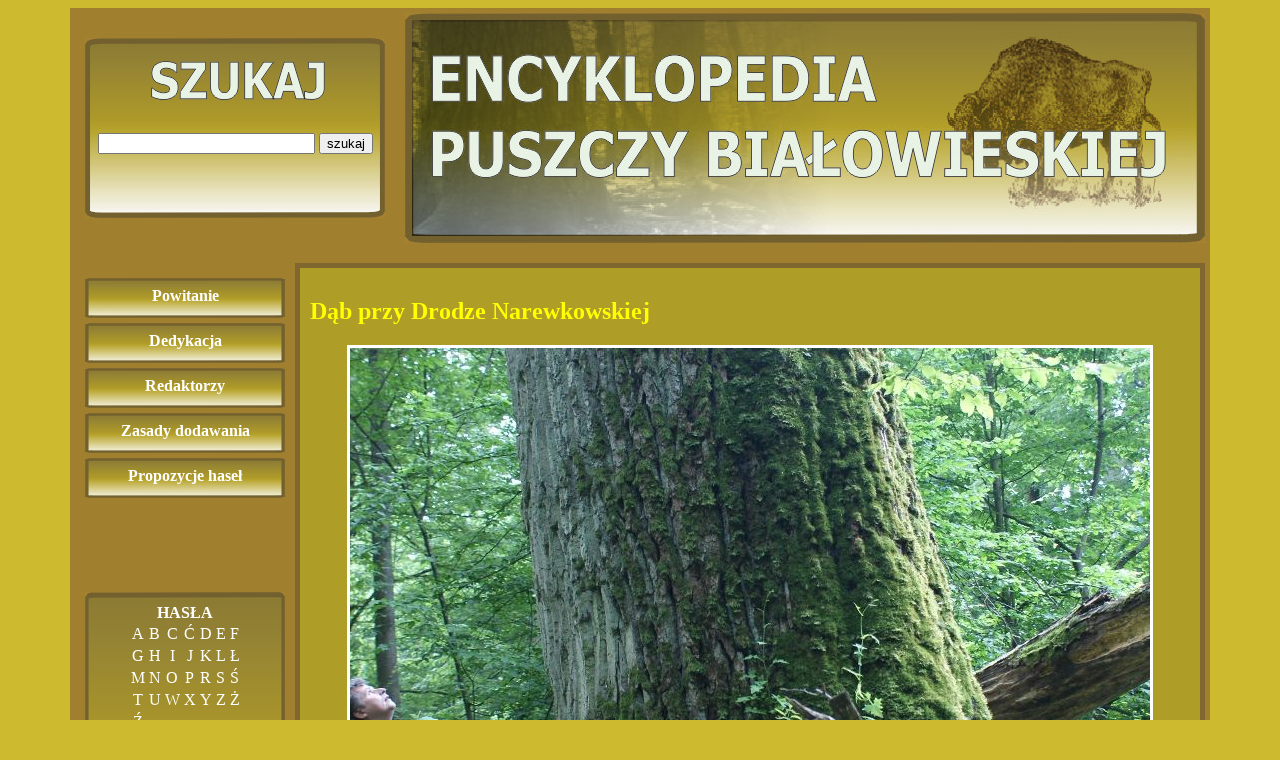

--- FILE ---
content_type: text/html
request_url: https://encyklopedia.puszcza-bialowieska.eu/?dzial=zdjecie&id=2900
body_size: 1434
content:
<!DOCTYPE html PUBLIC "-//W3C//DTD HTML 4.01 Transitional//EN" "http://www.w3.org/TR/html4/loose.dtd">

<html>

<head>

<meta http-equiv="Content-Type" content="text/html; charset=UTF-8">

	<link rel="stylesheet" href="style/layout.css" type="text/css" />

	<link rel="stylesheet" href="style/szczegoly.css" type="text/css" />


<title>Encyklopedia - Puszcza Białowieska</title>

</head>

<body>

	<div id="kontenerGlowny">

		<div id="top">

			<div id="kontenerNaWyszukiwarke">

				<div id="kontenerNaFormularzSzukajacy">

				<form method="post" action="?dzial=szukaj">

					<input type="hidden" value="wyszukiwanie" />

					<input type="text" name="wzorzec" size="25" />

					<input type="submit" value="szukaj">

				</form>

				</div>

			</div>

			<div id="banner">



			</div>

		</div>



		<div id="stronaWlasciwa">

			<div id="kontenerNaMenu">

				<ul>

	<li><a href="index.php?dzial=powitanie">Powitanie</a></li>

	<li><a href="index.php?dzial=dedykacja">Dedykacja</a></li>

	<li><a href="index.php?dzial=redaktorzy">Redaktorzy</a></li>

	<li><a href="index.php?dzial=zasady">Zasady dodawania</a></li>

	<li><a href="index.php?dzial=propozycje">Propozycje haseł</a></li>
<br>
<script data-ad-client="ca-pub-5968648014611767" async src="https://pagead2.googlesyndication.com/pagead/js/adsbygoogle.js"></script>
</br>
</ul>




				<div id="wyszukiwarka">

					<span class="naglowekMenu">HASŁA</span>

					<table>

					<tr><td><a href='index.php?dzial=litera&litera=0'>A</a></td><td><a href='index.php?dzial=litera&litera=1'>B</a></td><td><a href='index.php?dzial=litera&litera=2'>C</a></td><td><a href='index.php?dzial=litera&litera=3'>Ć</a></td><td><a href='index.php?dzial=litera&litera=4'>D</a></td><td><a href='index.php?dzial=litera&litera=5'>E</a></td><td><a href='index.php?dzial=litera&litera=6'>F</a></td></tr><tr><td><a href='index.php?dzial=litera&litera=7'>G</a></td><td><a href='index.php?dzial=litera&litera=8'>H</a></td><td><a href='index.php?dzial=litera&litera=9'>I</a></td><td><a href='index.php?dzial=litera&litera=10'>J</a></td><td><a href='index.php?dzial=litera&litera=11'>K</a></td><td><a href='index.php?dzial=litera&litera=12'>L</a></td><td><a href='index.php?dzial=litera&litera=13'>Ł</a></td></tr><tr><td><a href='index.php?dzial=litera&litera=14'>M</a></td><td><a href='index.php?dzial=litera&litera=15'>N</a></td><td><a href='index.php?dzial=litera&litera=16'>O</a></td><td><a href='index.php?dzial=litera&litera=17'>P</a></td><td><a href='index.php?dzial=litera&litera=18'>R</a></td><td><a href='index.php?dzial=litera&litera=19'>S</a></td><td><a href='index.php?dzial=litera&litera=20'>Ś</a></td></tr><tr><td><a href='index.php?dzial=litera&litera=21'>T</a></td><td><a href='index.php?dzial=litera&litera=22'>U</a></td><td><a href='index.php?dzial=litera&litera=23'>W</a></td><td><a href='index.php?dzial=litera&litera=24'>X</a></td><td><a href='index.php?dzial=litera&litera=25'>Y</a></td><td><a href='index.php?dzial=litera&litera=26'>Z</a></td><td><a href='index.php?dzial=litera&litera=27'>Ż</a></td></tr><tr><td><a href='index.php?dzial=litera&litera=28'>Ź</a></td><td></td><td></td><td></td><td></td><td></td><td></td></tr><tr><td></td><td></td><td></td><td></td><td></td><td></td><td></td></tr>
					</table>

				</div>




				</div>

			</div>

			<div id="kontenerNaKontent">

				<div id="kontenerNaTresc">

				<div id="bledy">

					
				</div>

				<div id="kontent">

					<h2><a href="?dzial=haslo&id=177">
Dąb przy Drodze Narewkowskiej</a></h2>
<div id="kontenerNaZdjecie">
	<img src="./upload/zdjecia/2900.jpg">
	<div id="kontenerNaOpisZdjecia">
	(2009r.) zdjęcie:Tomasz Niechoda	</div>
</div>
				</div>

				</div>

			</div>

		</div>

		<div id="stopka">
	<div class="menuBaner">
	<script data-ad-client="ca-pub-5968648014611767" async src="https://pagead2.googlesyndication.com/pagead/js/adsbygoogle.js"></script>

					<B> NOCLEG W PUSZCZY BIAŁOWIESKIEJ i USŁUGI TURYSTYCZNE</B><br>
						

<a href="http://gawra.bialowieza.pl/pl/"><img src="./grafika/gawra.jpg" / style="border: medium none;" width="200" height="60"></a>
                                                                                                                
                                         <a href="http://www.dworysko.info/noclegi_bialowieza/Dworek_Rousseau.html"><img src="./grafika/dworek.jpg" /></a>
										                                          
                                    
                                        <a href="http://bialowieza.info.pl"><img src="./grafika/soweczka.gif" /></a>
                                    

				</div>

Copyright &copy; 2024 - Encyklopedia Puszczy Białowieskiej,<br> Agnieszka Aleksiejczuk, Tomasz Niechoda<br>







		</div>

<center>

<!-- (C) stat24 / Strona glowna -->

<script type="text/javascript">



</script>



	</div>

</body>

</html>


--- FILE ---
content_type: text/html; charset=utf-8
request_url: https://www.google.com/recaptcha/api2/aframe
body_size: 266
content:
<!DOCTYPE HTML><html><head><meta http-equiv="content-type" content="text/html; charset=UTF-8"></head><body><script nonce="v90YDU22tkSN0Zt3sLrY0A">/** Anti-fraud and anti-abuse applications only. See google.com/recaptcha */ try{var clients={'sodar':'https://pagead2.googlesyndication.com/pagead/sodar?'};window.addEventListener("message",function(a){try{if(a.source===window.parent){var b=JSON.parse(a.data);var c=clients[b['id']];if(c){var d=document.createElement('img');d.src=c+b['params']+'&rc='+(localStorage.getItem("rc::a")?sessionStorage.getItem("rc::b"):"");window.document.body.appendChild(d);sessionStorage.setItem("rc::e",parseInt(sessionStorage.getItem("rc::e")||0)+1);localStorage.setItem("rc::h",'1768602723941');}}}catch(b){}});window.parent.postMessage("_grecaptcha_ready", "*");}catch(b){}</script></body></html>

--- FILE ---
content_type: text/css
request_url: https://encyklopedia.puszcza-bialowieska.eu/style/layout.css
body_size: 574
content:
html, body {
	height:100%;
	background: #ceba2f;
	color : #ffffff;
}

div {
	margin:0px;
	padding:0px
}

#top {
	height:230px;
}

#banner {
	height:230px;
	width:800px;
	float:right;
	background-image: url(../img/banner.jpg);
}

#kontenerNaWyszukiwarke {
	height:230px;
	width:320px;
	float:left;
	background-image:  url("../img/szukaj.jpg");
	background-position: center;
	background-repeat: no-repeat;
}

#kontenerNaFormularzSzukajacy {
	margin-top: 120px
}

div, ul {
	padding : 0px;
	margin : 0px;
}
body {
	text-align : center;
}
#kontenerGlowny {
	margin : auto;
	width : 1130px;
	background-color: #a07f2e;
	padding: 5px;
}

#wyszukiwarka {
	margin:auto;
	padding-top: 25px;
	background-image: url("../img/guzik2.jpg");
	background-position: center;
	background-repeat: no-repeat;
	height:220px;
	margin-top: 40px;
}

#wyszukiwarka table {
	margin:auto;
}

#stronaWlasciwa {
	padding:10px
}
#kontenerNaMenu{
	width:200px;
	float: left;
	margin-top:20px
}
#kontenerNaKontent {
	margin-left : 220px;	
}
#kontenerNaTresc {
	background-color: #ae9d27;
	padding:10px;
	border: solid 5px #80672f;
	overflow:scroll;
	overflow-x:hidden;
	height: 700px;
}
#stopka {
	clear:both;
}
#kontenerNaZdjecia table {
	margin: auto;
}
#kontenerNaZdjecia td {
	text-align: center
}


#kontenerNaZdjecie{
	text-align:center
}

#kontenerNaOstatnioDodane {
	margin-left: 10px;
}

#kontenerNaOstatnioDodane ul{
	list-style: none
}
#kontenerNaOstatnioDodane h2{
	margin-bottom: 3px;
}
#kontenreNaHasloLosowe, #kontenerNaOstatnioDodane {
	text-align: center;
}